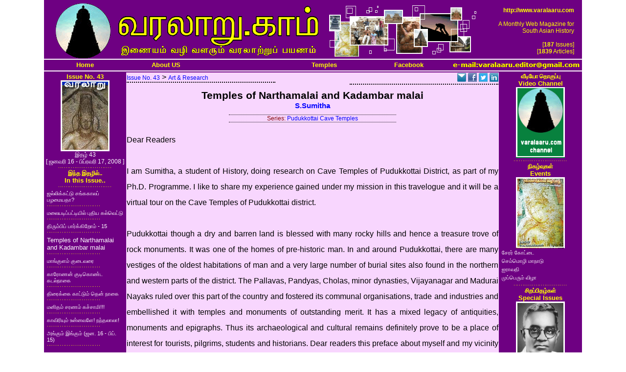

--- FILE ---
content_type: text/html; charset=utf-8
request_url: http://temples.varalaaru.com/design/article.aspx?ArticleID=640
body_size: 28336
content:


<!DOCTYPE html PUBLIC "-//W3C//DTD XHTML 1.0 Transitional//EN" "http://www.w3.org/TR/xhtml1/DTD/xhtml1-transitional.dtd">

<html xmlns="http://www.w3.org/1999/xhtml" xmlns:fb="http://ogp.me/ns/fb#">
<head><title>
	Varalaaru - A Portal For South Asian History
</title>
</head>
<title>
Varalaaru - A Monthly Web Magazine for South Asian History
</title>
<meta http-equiv="Content-Type" content="text/html;charset=iso-8859-1">
<meta  name="description" content="A Monthly Web Magazine dealing with history, culture and heritage of South India. Includes articles on temple architecture, stories, historic research and miscellaneous topics">
<meta  name="keywords" content="Tamil, Tamil history, Historic research, History of tamils, History of tamil nadu, Tamil nadu, Current research in Tamil nadu, Historic research in south india, history of south india, history of india, cholas, pandiyas, cheras, nayaks, tanjore, thanjai, tamil novels, tamil historic novels, tamil e-novels, monthly tamil magazine">
<link href="defaultstyle.css" type="text/css" rel="stylesheet">
<style type="text/css" media="print">
	BODY {display:none;visibility:hidden;}
</style>
<script language="JavaScript" src="defaultscript.js" type="text/javascript">
var sc_project=364173;
var sc_partition=1;
var sc_invisible=1;
</script>

<script>
  (function(i,s,o,g,r,a,m){i['GoogleAnalyticsObject']=r;i[r]=i[r]||function(){
  (i[r].q=i[r].q||[]).push(arguments)},i[r].l=1*new Date();a=s.createElement(o),
  m=s.getElementsByTagName(o)[0];a.async=1;a.src=g;m.parentNode.insertBefore(a,m)
  })(window,document,'script','//www.google-analytics.com/analytics.js','ga');

  ga('create', 'UA-44064772-1', 'varalaaru.com');
  ga('send', 'pageview');

</script>

<!--
<div id="fb-root">
</div>
<script>
(function(d, s, id) 
{
  var js, fjs = d.getElementsByTagName(s)[0];
  if (d.getElementById(id)) return;
  js = d.createElement(s); js.id = id;
  js.src = "//connect.facebook.net/en_US/all.js#xfbml=1";
  fjs.parentNode.insertBefore(js, fjs);
}(document, 'script', 'facebook-jssdk'));
</script>
-->

<!--body acolor="yellow" vcolor="yellow" topmargin="0" oncontextmenu="return false;" onload="setInterval('window.clipboardData.clearData()',20)"-->
<body acolor="yellow" vcolor="yellow" topmargin="0">

		<div ID="Layout" align="center" style="width: 1100px; margin-left: auto;margin-right: auto;vertical-align: middle;">			
			<div id="HeaderBar" align="center" valign="top" style="width: 100%;height: 120px;background-color: #6E0082;">
			<table>
				<tr><td width="120"><center><img src="varalaarucomlogo.gif"></center></td>
				<td width="430"><img src="varalaarucomtext.gif"></td>
				<td  width="350"><img src="varalaarucomphotos.gif"></td>
				<td align="right">
					<span class="englishYL09">
					<b>http://www.varalaaru.com</b><br><br>A Monthly Web Magazine for <br>South Asian History<br>&nbsp;<br>
					</span>
					<span class="englishYL09">
					[<b>187</b> Issues]<br>
					[<b>1839</b> Articles]
					</span>
				</td>
				</tr>
			</table>
			</div>
			<div style="border-top:2px solid white; border-bottom:2px solid white;">
			<table bgcolor="#6E0082">
				<tr>
				<td align="center" width="220">
				<a id="Home" class="englishYL10L" href="issue.aspx" target="_parent">Home</a>
				</td>
				<td align="center" width="220">
				<a id="AboutUS" class="englishYL10L" href="article.aspx?ArticleID=22" target="_parent">About US</a>
				</td>
				<td align="center" width="220">				
	
				</td>	
				<td align="center" width="220">				
				<a id="Temples" class="englishYL10L" href="http://temples.varalaaru.com" target="_parent">Temples</a>
				</td>
				<td align="center" width="220">				
				<a id="Facebook" class="englishYL10L" href="https://www.facebook.com/varalaarumagazine" target="_parent">Facebook</a>
				</td>			
				<!--td align="center" width="220">				
				<a id="SQLLink" class="englishYL10L" href="http://books.varalaaru.com" target="_parent">Books</a>
				</td-->
				<td align="center" width="220">				
				<img src="emaileditor.gif">
				</td>
				</tr>
			</table>
			</div>
		</div>
		<table align="center" valign="top" width="1100" bgcolor="#6E0082" border="0">
			<tr>
			<td width="165" align="left" valign="top" bgcolor="#6E0082">				
				
		<div align="center">
			<span id="LeftPane_IssueNo" class="englishYLB10">Issue No. 43</span>
			<br>
			<img align="center" src="../images/CoverImages/CoverImageSmall-43.jpg" border="0" >
			<br>
			<span class="tamilWH09">இதழ் 43 <br>[ ஜனவரி 16 - பிப்ரவரி 17, 2008 ]</span>
			<br>
			<img src="divider03.gif">
			<br>
			<span class="tamilYLB09">இந்த இதழில்..</span>
			<br>
			<span class="englishYLB10">In this Issue..</span>
			<br>
			<img src="divider03.gif">
			<br>
		</div>
		<div align="left">
			
			<table>
			
				<tr><td>
				<a id="LeftPane_ContentIssueArticles_LinkSections_0" Class="tamilWH08L" href="article.aspx?ArticleID=634">&#2972;&#2994;&#3021;&#2994;&#3007;&#2965;&#3021;&#2965;&#2975;&#3021;&#2975;&#3009; &#2970;&#2969;&#3021;&#2965;&#2965;&#3006;&#2994;&#2986;&#3021; &#2986;&#2996;&#2990;&#3016;&#2991;&#2980;&#3006;?</a>
				<br>
				<img src="divider03.gif">
				</td></tr>
			
			
				<tr><td>
				<a id="LeftPane_ContentIssueArticles_LinkSections_1" Class="tamilWH08L" href="article.aspx?ArticleID=636">&#2990;&#2994;&#3016;&#2991;&#2975;&#3007;&#2986;&#3021;&#2986;&#2975;&#3021;&#2975;&#3007;&#2991;&#3007;&#2994;&#3021; &#2986;&#3009;&#2980;&#3007;&#2991; &#2965;&#2994;&#3021;&#2997;&#3014;&#2975;&#3021;&#2975;&#3009;</a>
				<br>
				<img src="divider03.gif">
				</td></tr>
			
			
				<tr><td>
				<a id="LeftPane_ContentIssueArticles_LinkSections_2" Class="tamilWH08L" href="article.aspx?ArticleID=635">&#2980;&#3007;&#2992;&#3009;&#2990;&#3021;&#2986;&#3007;&#2986;&#3021; &#2986;&#3006;&#2992;&#3021;&#2965;&#3021;&#2965;&#3007;&#2993;&#3015;&#3006;&#2990;&#3021; - 15</a>
				<br>
				<img src="divider03.gif">
				</td></tr>
			
			
				<tr><td>
				<a id="LeftPane_ContentIssueArticles_LinkSections_3" Class="englishWH10L" href="article.aspx?ArticleID=640">Temples of Narthamalai and Kadambar malai</a>
				<br>
				<img src="divider03.gif">
				</td></tr>
			
			
				<tr><td>
				<a id="LeftPane_ContentIssueArticles_LinkSections_4" Class="tamilWH08L" href="article.aspx?ArticleID=637">&#2990;&#3006;&#2969;&#3021;&#2965;&#3009;&#2995;&#2990;&#3021; &#2965;&#3009;&#2975;&#3016;&#2997;&#2992;&#3016;</a>
				<br>
				<img src="divider03.gif">
				</td></tr>
			
			
				<tr><td>
				<a id="LeftPane_ContentIssueArticles_LinkSections_5" Class="tamilWH08L" href="article.aspx?ArticleID=629">காரோணன் குடிகொண்ட கடல்நாகை</a>
				<br>
				<img src="divider03.gif">
				</td></tr>
			
			
				<tr><td>
				<a id="LeftPane_ContentIssueArticles_LinkSections_6" Class="tamilWH08L" href="article.aspx?ArticleID=642">திரைக்கை காட்டும் தென் நாகை</a>
				<br>
				<img src="divider03.gif">
				</td></tr>
			
			
				<tr><td>
				<a id="LeftPane_ContentIssueArticles_LinkSections_7" Class="tamilWH08L" href="article.aspx?ArticleID=639">&#2990;&#2985;&#3007;&#2980;&#2990;&#3021; &#2970;&#2992;&#2979;&#2990;&#3021; &#2965;&#2970;&#3021;&#2970;&#3006;&#2990;&#3007;!!!</a>
				<br>
				<img src="divider03.gif">
				</td></tr>
			
			
				<tr><td>
				<a id="LeftPane_ContentIssueArticles_LinkSections_8" Class="tamilWH08L" href="article.aspx?ArticleID=641">&#2965;&#3006;&#2997;&#3007;&#2992;&#3007;&#2991;&#3009;&#2990;&#3021; &#2953;&#2985;&#3021;&#2985;&#2997;&#2995;&#3015;! &#2984;&#2984;&#3021;&#2980;&#2994;&#3006;&#2994;&#3006;!</a>
				<br>
				<img src="divider03.gif">
				</td></tr>
			
			
				<tr><td>
				<a id="LeftPane_ContentIssueArticles_LinkSections_9" Class="tamilWH08L" href="article.aspx?ArticleID=638">&#2949;&#2969;&#3021;&#2965;&#3009;&#2990;&#3021; &#2951;&#2969;&#3021;&#2965;&#3009;&#2990;&#3021; (&#2972;&#2985;. 16 - &#2986;&#3007;&#2986;&#3021;. 15)</a>
				<br>
				<img src="divider03.gif">
				</td></tr>
			
			</table>
			
		</div>

			</td>
			<td width="760" align="left" valign="top" bgcolor="#f8d6fe">				
				
	<span class="tamilBL09">
		
	</span>
	
	
			<div align="left" valign="top" style="margin-bottom:10px; width: 40%; border-bottom:2px dotted black; float: left; display:block;">
				<a id="MainPane_ContentArticle_LinkIssueID_0" Class="englishBL09L" href="issue.aspx?IssueID=43">Issue No. 43</a>
				 > 
				<a id="MainPane_ContentArticle_LinkSectionID_0" Class="englishBL09L" href="category.aspx?Category=Sections&amp;CategoryID=5">Art & Research</a>
			</div>
			<div align="right" valign="top" style="margin-bottom:10px; width: 40%; border-bottom:2px dotted black; float: right; display:block;">
				<a href="mailto:?subject=An Article from Varalaaru.com - Temples of Narthamalai and Kadambar malai by S.Sumitha&amp;body=Just wanted to share this article from varalaaru.com: http://www.varalaaru.com/article.aspx?ArticleID=640." title="EMail Share">
				<img src="email.gif"/></a>
				<a href='http://www.facebook.com/share.php?u=http://www.varalaaru.com/article.aspx?ArticleId=640' title="Facebook Share">
				<img src="facebook.gif"/></a>
				<a href='http://twitter.com/?status=Temples of Narthamalai and Kadambar malaihttp://www.varalaaru.com/article.aspx?ArticleId=640' title="Tweet">
				<img src="twitter.gif"/></a>
				<a href='http://www.linkedin.com/shareArticle?mini=true&url=http://www.varalaaru.com/article.aspx?ArticleId=640&title=Temples of Narthamalai and Kadambar malai&summary=Sharing%20an%20article%20from%20varalaaru.com&source=www.varalaaru.com' title="LinkedIn">
				<img src="linkedin.gif"/></a>
			</div>			
			<div style="clear:both" />
			<div align="center">
				<div>
					<span class='englishBK16B'>Temples of Narthamalai and Kadambar malai</span>
					<br>					
					<a id="MainPane_ContentArticle_LinkAuthorID_0" Class="englishBL11L" href="category.aspx?Category=Authors&amp;CategoryID=31">S.Sumitha</a>					
				</div>
				<div style="margin-top:10px; margin-bottom:20px; width: 45%; border-bottom:1px dotted black; border-top:1px dotted black;">
					
					<span class='englishMR09'>Series: </span>
					
					<a href='category.aspx?Category=Serials&CategoryID=21' class='englishBL09L'>
					
					Pudukkottai Cave Temples
					</a>
				</div>
			</div>			

			<div align="justify">
			<div class='englishBK12'>
			Dear Readers<br><br>I am Sumitha, a student of History, doing research on Cave Temples of Pudukkottai District, as part of my Ph.D. Programme. I like to share my experience gained under my mission in this travelogue and it will be a virtual tour on the Cave Temples of Pudukkottai district. <br><br>Pudukkottai though a dry and barren land is blessed with many rocky hills and  hence a treasure trove of rock monuments. It was one of the homes of pre-historic man. In and around Pudukkottai, there are many vestiges of the oldest habitations of man and a very large number of burial sites also found in the northern and western parts of the district. The Pallavas, Pandyas, Cholas, minor dynasties, Vijayanagar and Madurai Nayaks ruled over this part of the country and fostered its communal organisations, trade and industries and embellished it with temples and monuments of outstanding merit. It has a mixed legacy of antiquities, monuments and epigraphs. Thus its archaeological and cultural remains definitely prove to be a place of interest for tourists, pilgrims, students and historians. Dear readers this preface about myself and my vicinity of research will help you to be in the right track of my journey. <br><br>On a Sunday we planned for a trip to Narthamalai one of my site1. Its my first field study on part of my research work. Dr. R.Kalaikkovan, Dr. M.Nalini, Mr. Bala Padmanaban and myself a team of four members started our expedition sharply at 8 am. from Tiruchirappalli. As it is winter the day was cool and the chillness lend a hand to cope with the midday heat. <br><br>We gradually entered into the vicinity of barren land. We went through Kirannur and in a short drive of 45 minutes we reached Narthamalai. Except the trees on either sides of the road, the entire locale is arid and infertile with thorny bushes, scattered trees and shingled rocks. Now-a-days these areas are great industrial Hub. Many Small scale industries and Educational Institutions mushroomed throughout the area between Pudukkottai and Tiruchirappalli. <br><br><center><br><img src='../images/Jan08/Sumitha/Sumitha_1.jpg'><br></center><br>(Photo courtesy : http://www.pudukkottai.org)<br><br>We took a left turn from the main road and at first went to the Kadambar malai which lies to the northeast of the village. In between the main road and the Narthamalai Village a mud road branches off to the right and leads to this rocky hill. On the south-west foot of this hillock is located the Kadamba Nayanar temple, a shrine to Goddess Mangalambigai, and another shrine called Nagarisvaram. A small tarn is seen in between the Kadamba Nayanar temple and the Amman shrine. <br><br><center><br><img src='../images/Jan08/Sumitha/Sumitha_2.jpg'><br></center><br><br><center><br><img src='../images/Jan08/Sumitha/Sumitha_3.jpg'><br></center><br><br>Inscriptions belonging to the time of Rajaraja I, Rajendra II, Kulothunga I and Maravarman Sundara Pandya are found. Two sets of inscriptions of Rajaraja I and Rajendra II are unique since they have been inscribed beautifully on a specially prepared surface and can be compared to that of Rock Edicts of Ashoka. The water filled trench surrounded by shrines and the huge hilly rock in the backdrop add grandeur to the place. I realised not only the blues and greens are beauty in this world even pale pink shingle rock can speak a tale of beauty. We spent an hour enjoying this tranquil beauty with our breakfast and proceeded to our real destination.  <br><br><center><br><img src='../images/Jan08/Sumitha/Sumitha_4.jpg'><br></center><br><br>The village Narttamalai  lies nestled at the foot of a group of low hills . The hill group consists of nine and are called Mela-malai, Kottai-malai, Kadambar-malai, Paraiyan-malai, Uvachchan-malai, Aluruttimalai, Bommadi-malai, Man-malai and Pon-malai. Mela-malai or Western hill is also called Samanar-malai and some times Sivan malai. To the south-east of the village is a reserved forest.  <br><br>Its nearly a km from the main road to reach the village, which is very small with only few dwellings and to its west lies the Narthamalai or the Melamalai hill. The name Narttamalai was derived from the word Nagarattar-malai, or the hill of the Nagarattars. 'Nagarattar' is the name of the mercantile community called Nattukkottai Chettiyars or chettiyars. It was a mercantile centre or nagaram of the Ancient South Indian Merchant Guild called the Nana-desis 500. The Chettiyars, also known as Nagarattars of the present day are their lineal descendants and they inhabit now, what is known as Chettinad nowadays, an area beginning from Pudukkottai and extending southwards till about Sivaganga. 	<br><br>Among the rocky hills, the Narthamalai is a huge and broad one running north-south direction and at its foot lies a huge pond which serves as water source of the village. Usually these types of tarns under the rocky hills are found at many places where the rain water gets collected from the hilly rock in the cavity below it, which forms this Lake. The Pazhiyileeswaram, Pathinenboomi Vinnagaram and the Vijayalaya Chozheshvaram are found at the summit of this hill. <br><br><center><br><img src='../images/Jan08/Sumitha/Sumitha_5.jpg'><br></center><br>(Photo courtesy : http://www.pudukkottai.org)<br><br>We walked along the bunt of the lake towards west and reached the starting ledge of the rock in the northern side. The rock's elevation gradually raises upto a maximum of 45 degrees and we walked in the apex a long way. Its a risky walk, at one place I really felt perilous, if we had a slip, then we will make a world record of highest tumbling dive into the pond. On the way we come across a mandapa and near it a superb open-air pool called the Thalayaruvi Singam Sunai. An ASI assistant informs us that a rock-cut shrine is inside the pool that can be viewed only when the water is drained. We relaxed a while near it and the ariel view of the village, the lake surrounded by the lush green paddy fields, the grazing cattles, the frolicking birds gives a awesome beauty to the place. Just Wordsworth is missing to sing this marvelous countryside scenery. <br><br><center><br><img src='../images/Jan08/Sumitha/Sumitha_6.jpg'><br></center><br><br>In this milieu we further proceeded, and at one place it slopes a little downwards where we can see the nature's wonder, a portion of the rock remains flat and the hind portion of the rock behind the flat surface raises to high altitude and runs a long way. As one approaches the site, the sighting of the temple edifice among the sparse vegetation and shingled rock, is breathtaking. The two cave temples are excavated in the eastern face of the rock facing east adjacent to each other. And in the flat surface, in front of the caves is seen the Vijayalaya Choleshwaram facing west with 8 subshrines on its perambulation. Located on the top ledge of this hill, there is a somber magnificence about this Siva temple as it stands in it loneliness. <br><br><center><br><img src='../images/Jan08/Sumitha/Sumitha_7.jpg'><br></center><br><br>The formation of the rock with a broad upper portion and a inclined lower portion gives a natural cavern in the lower part of the mother rock. Both the caves are excavated in the inclined portion of the mother rock approximately to a height of 8ft from the ground level. The upper portion of the rock is broad and naturally gives a roof projection to both the caves. <br><br><center><br><img src='../images/Jan08/Sumitha/Sumitha_8.jpg'><br></center><br><br><center><br><img src='../images/Jan08/Sumitha/Sumitha_9.jpg'><br></center><br><br>The Pathinen Boomi Vinnagaram or the Thirumerkoil is a big cave temple2, which has a rectangular mukha mandapa with a facade and a cubical central shrine. Another mandapa built in front of the cave is left with an adhisthana. Finished pillars and slabs seen scattered around the place are the remnants of the front mandapa.<br><br><center><br><img src='../images/Jan08/Sumitha/Sumitha_10.jpg'><br></center><br><br>The rectangular structural adhisthana of the plinth area is of Prathibandha type and its central part is further projected towards east where the steps to the platform are seen in the middle. An interesting feature of this basement is the yazhi frieze with projected makaras in the corners and the frolicking yazhis, lions and elephants in the middle. A flight of seven steps leads us to the uneven floor of the platform and sculptures like elephants, squatted lion, saptamatrikas, Shiva, Veenadharar, makara thoranas, are seen scattered. An inscription found at the basement dated 45th regnal year of Kulottunga Chola I speaks about the sale of land by Nagarattars to Thevan Perian (a) Mudikonda Chozha Telunga-araiyan for the conduct of daily worship to the Karumanikka Azhawar of Thirumerkoil. Another inscription of Maravarma Sundarapandya dated 12th regnal year of the king speaks about the consecration of Emperuman and Pirattimar and endowments made for the offerings. <br><br><center><br><img src='../images/Jan08/Sumitha/Sumitha_11.jpg'><br></center><br><br>The facade of the mandapa consists of two massive pillars in the middle and a pair of pilasters one on either end. Due to the addition of the front platform, the lower part of the facade and the mother rock is not visible. Both the pillars and pilasters are rough and incomplete without any clear demarcation of sections. Only on the southern side pillar a slight demarcation is shown which has the square sections at top and bottom and octagonal kattu in the middle. Above the pillars is seen the potika, which are angular in type and holds the uttira and the vajana above. Among the middle pillars the one seen on the northern side has unfinished potika above the entrance. The demarcation of vajana is absent in between the northern middle pillar and the pilaster. The rough rock which extends as the roof of the cave forms the kapota, in which the canopy is flat without any inclination. Bas-relief sculptures of dvarapalakas cut on stone slabs are kept in front of the middle pillars. The ASI has provided wooden gates to this mandapa to safeguard the monument. <br><br><center><br><img src='../images/Jan08/Sumitha/Sumitha_12.jpg'><br></center><br><br>One has to step down from the facade to reach the mukha mandapa which is rectangular in shape. As like the facade the mukha mandapa is also incomplete with uneven flooring. Both the lateral walls and the hind walls of the mandapa together houses 12 huge bas-relief sculptures of Vishnu which are almost identical. These sculptures are seen on a raised platform approximately to a height of 2 feet from the mandapa floor level and stands on its own circular lotus pedestal. The lateral walls house one sculpture on each side, whereas the hind wall of mandapa is centrally parted for entrance to the central shrine and houses 5 sculptures each on the northern and the southern wall. The entrance to the sanctum is cut in the centre of the hind wall and enclosed by a pair of pilasters. The pilasters are plain with angular potika on the top and above the potika runs the uttira and vajana. Little inside the entrance door frames are cut on top and sides. A flight of two steps leads us to the shrine which conceals the original unfinished rockcut step cut out of the mother rock.<br><br><center><br><img src='../images/Jan08/Sumitha/Sumitha_13.jpg'><br></center><br><br>The shrine cell is cubical in shape and in a raised level compared to that of mukhamandapa. An unfinished defaced pedestal which forms the base of some deity is cut out of the mother rock to a height of 3 inch is found in the centre of the sanctum. The northern and southern face of the plinth is shown as a lotus pedestal  whereas the western face is plain and the eastern face is disfigured. A spout is seen on the southern side of the pedestal. In the middle of the pedestal a circular cavity is seen. <br><br><center><br><img src='../images/Jan08/Sumitha/Sumitha_14.jpg'><br></center><br><br>Among the sculptures the 12 bas-relief Vishnu sculptures are brilliant and noteworthy. All the sculptures are almost identical standing in a lotus pedestal and some of the pedestal are unfinished. All these sculptures are adorned with kiritamakuta in the head, the front hands are in abhaya and kadiyavalampita where as the back hands holds the sangu and erichakra. Hands are decked with circular bangles and makara armlets. The ears are elongated with makarakundalas, charapalli adorns the neck, udarabanda the abdomen and tzhaseri the ankle. The yajnopavita of beads pattern are worn in upavitha style. All the sculptures are clad in pattadai and kurangucheri with knots hanging on both sides. <br><br>Both the dvarapalakas are standing straight with their outer legs in parsva. The one found to the right of the cave is disfigured and both of them are wearing a short dress with knots hanging on their sides, ears are adorned with patrakundala and a necklace around their neck. The Left hand of the right side dvarapalaka is on the thigh and the right hand is mutilated. The right hand of the leftside dvarapalaka is on the thigh and left hand is holding a bud.<br><br>The saptamatrika panel is split into two with Nanmukhi, Maheshwari and Kaumari found to the right of the cave and Vaishnavi, Varahi, Indhirani and Chamundi are seen to the left of the cave. All these sculptures are seated in suhasana in a platform. <br><br>As the sun veils behind the hillock we realised our return and packed our things. We slowly descent the place with obscure mind. Though the cave called as a samanarkudagu, there is no evidence to attest the fact, the inscriptions mention it  as Thirumerkoil and Pathinen boomivinnagaram. Another contradictory matter is the presence of Vishnu sculptures in the mukhamandapa and an avudaiyar like structure in the sanctum. <br><br>The sparse vegetation, the huge hillock in the backdrop, aloofness of the place, all lends an aura of loneliness and forlornness to the place. Though badly battered by weather for more than thousands of years these monuments even now stands magnificently. <br><br>Dear readers I welcome your comments on my account. Bye and meet you on my next journey.<br><br>1.  Narathamalai was visited on 08-11-2007. I thank Mr. Muthu and Mr. Raghu, monument attendants for their help throughout the day.<br><br>2.  According to Dr. R.Kalaikkovan this is the largest cave seen downsouth. <br>this is txt file 
			</div>
			
	
	
	
	
	<script language="JavaScript" type="text/javascript">
	function PutSecurityWord(){
		document.getElementById('MainPane_HidSecurity').value = "Secure Form";
	}
	</script>	

	<form method="post" action="./article.aspx?ArticleID=640" onsubmit="javascript:return WebForm_OnSubmit();" id="ReaderFeedback">
<div class="aspNetHidden">
<input type="hidden" name="__EVENTTARGET" id="__EVENTTARGET" value="" />
<input type="hidden" name="__EVENTARGUMENT" id="__EVENTARGUMENT" value="" />
<input type="hidden" name="__VIEWSTATE" id="__VIEWSTATE" value="/wEPDwUKMTk1Nzk3MjEyMw9kFgJmD2QWBgIGD2QWBGYPDxYCHgRUZXh0BQxJc3N1ZSBOby4gNDNkZAIBDxYCHgtfIUl0ZW1Db3VudAIKFhQCAQ9kFgICAQ8PFgQeC05hdmlnYXRlVXJsBRphcnRpY2xlLmFzcHg/[base64]/[base64]/grr/grpXgr4rgrqPgr43grp8g4K6V4K6f4K6y4K+N4K6o4K6+4K6V4K+IFgIfAwUKdGFtaWxXSDA4TGQCDQ9kFgICAQ8PFgQfAgUaYXJ0aWNsZS5hc3B4P0FydGljbGVJRD02NDIfAAVL4K6k4K6/[base64]/QXJ0aWNsZUlkPTY0MHdodHRwOi8vdHdpdHRlci5jb20vP3N0YXR1cz1UZW1wbGVzIG9mIE5hcnRoYW1hbGFpIGFuZCBLYWRhbWJhciBtYWxhaWh0dHA6Ly93d3cudmFyYWxhYXJ1LmNvbS9hcnRpY2xlLmFzcHg/[base64]/Q2F0ZWdvcnk9QXV0aG9ycyZDYXRlZ29yeUlEPTMxHwAFCVMuU3VtaXRoYRYCHwMFDGVuZ2xpc2hCTDExTGQCBg8VCQApPHNwYW4gY2xhc3M9J2VuZ2xpc2hNUjA5Jz5TZXJpZXM6IDwvc3Bhbj4ATDxhIGhyZWY9J2NhdGVnb3J5LmFzcHg/[base64]/grrTgrr/grrLgr4sg4K6G4K6Z4K+N4K6V4K6/4K6y4K6k4K+N4K6k4K6/4K6y4K+LIOCuquCuv+CuqeCvjeCuqeCvguCun+CvjeCun+CuruCuv+Cun+CusuCuvuCuruCvjS4g4K6k4K6u4K6/4K604K6/4K6y4K+NIOCuquCuv+CuqeCvjeCuqeCvguCun+CvjeCun+CuruCuv+CunyDgro/grqTgr4fgrqngr4Hgrq7gr40g4K6S4K6w4K+BIOCupOCuruCuv+CutOCvjeCumuCvjSDgrprgr4bgrq/grrLgrr8g4K6q4K6/4K6p4K+N4K6p4K6j4K6/[base64]/QXJ0aWNsZUlEPTExMzMfAAUi4K6a4K+H4K6w4K6w4K+NIOCuleCvi+Cun+CvjeCun+CviGRkAgMPZBYCAgEPDxYEHwIFFWlzc3VlLmFzcHg/SXNzdWVJRD03Mh8ABSvgrprgr4bgrq7gr43grq7gr4rgrrTgrr8g4K6u4K6+4K6o4K6+4K6f4K+BZGQCBQ9kFgICAQ8PFgQfAgUaYXJ0aWNsZS5hc3B4P0FydGljbGVJRD03ODIfAAUS4K6Q4K6w4K6+4K614K6k4K6/[base64]/gr43grp/gr4hkZAIFD2QWAgIBDw8WBB8CBRVpc3N1ZS5hc3B4P0lzc3VlSUQ9NjgfAAUZ4K6O4K644K+NLuCusOCuvuCunOCuruCvjWRkAgcPZBYCAgEPDxYEHwIFFWlzc3VlLmFzcHg/SXNzdWVJRD02Mh8ABS7grofgrrDgrr7grpzgr4fgrqjgr43grqTgrr/[base64]/SXNzdWVJRD0zOB8ABTLgrrXgrrDgrrLgrr7grrHgr4Eu4K6V4K6+4K6u4K+NIOCuteCuvuCumuCuleCusOCvjWRkAhEPZBYCAgEPDxYEHwIFFWlzc3VlLmFzcHg/SXNzdWVJRD0yOR8ABSvgrofgrrHgr4jgrq/grrDgr4HgrrPgr40g4K6T4K614K6/[base64]/4K6y4K+NZGQCFw9kFgICAQ8PFgQfAgUVaXNzdWUuYXNweD9Jc3N1ZUlEPTIxHwAFNOCuruCuvi7grofgrrDgrr7grprgrq7grr7grqPgrr/grpXgr43grpXgrqngrr7grrDgr41kZAIZD2QWAgIBDw8WBB8CBRVpc3N1ZS5hc3B4P0lzc3VlSUQ9MTQfAAUx4K6V4K6+4K6e4K+N4K6a4K6/IOCuleCviOCusuCuvuCumuCuqOCuvuCupOCusOCvjWRkAhsPZBYCAgEPDxYEHwIFFGlzc3VlLmFzcHg/SXNzdWVJRD03HwAFMeCupOCunuCvjeCumuCviCDgrqrgr4bgrrDgrr/grq/grpXgr4vgrq/grr/grrLgr41kZAIFDxYCHwECCRYSAgEPZBYCAgEPDxYEHwIFG2FydGljbGUuYXNweD9BcnRpY2xlSUQ9MTM3Mh8ABRjgrqTgrrPgrrXgrr7grqngr4LgrrDgr41kZAIDD2QWAgIBDw8WBB8CBRthcnRpY2xlLmFzcHg/[base64]/QXJ0aWNsZUlEPTExMjMfAAUS4K6Q4K6w4K6+4K614K6k4K6/[base64]/4K6u4K+N4K6uIOCuquCusuCvjeCusuCuteCusOCvjWRkZKNh+Y9JXdA2jqm6y8GKYpzaLrB1X8KM69Kgit7lr8/7" />
</div>

<script type="text/javascript">
//<![CDATA[
var theForm = document.forms['ReaderFeedback'];
if (!theForm) {
    theForm = document.ReaderFeedback;
}
function __doPostBack(eventTarget, eventArgument) {
    if (!theForm.onsubmit || (theForm.onsubmit() != false)) {
        theForm.__EVENTTARGET.value = eventTarget;
        theForm.__EVENTARGUMENT.value = eventArgument;
        theForm.submit();
    }
}
//]]>
</script>


<script src="/WebResource.axd?d=s7JAN7c7tvvm-wEdp0gumuGhF31y5r-eERPc0Z-v9byVWkrIodp9kb7vEHyRvfMTTk585ujVUCv4EMwwbUUJ6uKp_x7Ygq4lKI-5PHi9j0o1&amp;t=637100542300000000" type="text/javascript"></script>


<script src="/WebResource.axd?d=bpFNpqry3cWVmJhMToSMkQseAlAbNPwF8xDsHezIPg121V6pAibg3smFgPxIGsNt6Jcyvk2WqNsYCuOYjWO_dZXwdaXtYrddFVd_PecUZPE1&amp;t=637100542300000000" type="text/javascript"></script>
<script type="text/javascript">
//<![CDATA[
function WebForm_OnSubmit() {
if (typeof(ValidatorOnSubmit) == "function" && ValidatorOnSubmit() == false) return false;
return true;
}
//]]>
</script>

<div class="aspNetHidden">

	<input type="hidden" name="__VIEWSTATEGENERATOR" id="__VIEWSTATEGENERATOR" value="96521BED" />
	<input type="hidden" name="__EVENTVALIDATION" id="__EVENTVALIDATION" value="/wEdAAfdn1W1qs7Zs2lHD0FWyx/f+KZsb8OFJR/jV5ZmvXul3xZJPBNgyZzArqzTePi7sw9q4Bt8Uva0p+1WCtaZDFinOS+ARtmMeLyhcmkk5TGHqcH2yavBRuO8/WHCdB/fbMf1dtHRX63/l/vMS2fYIxk/AlD2N9lNlVxRZNcowW5RXLAOK/UNV/VvVK6SSsVDfJE=" />
</div>
	<input type="hidden" name="ctl00$MainPane$ReaderArticleTitle" id="MainPane_ReaderArticleTitle" value="Temples of Narthamalai and Kadambar malai" />
	<input type="hidden" name="ctl00$MainPane$HidSecurity" id="MainPane_HidSecurity" />
	
	<table width="750" align="center" valign="top" border="0" bgcolor="#6E0082">
		<tr>
			<td colspan="2">
				<span class="tamilYL09">இப்படைப்பு குறித்த தங்கள் கருத்துக்கள் வரவேற்கப்படுகின்றன. கீழுள்ள படிவத்தில் தமிழிலோ ஆங்கிலத்திலோ பின்னூட்டமிடலாம். தமிழில் பின்னூட்டமிட ஏதேனும் ஒரு தமிழ்ச் செயலி பின்னணி செயல்பாட்டில் இருக்க வேண்டும்.</span>
			</td>
		</tr>
		<tr>
			<td colspan="2">		
				<span class="englishYL10">We welcome your Feedbacks on this Article. Please use the Form below to provide your Feedbacks.</span>
			</td>
		</tr>
		<tr>
			<td>&nbsp;</td>
		</tr>		
		<tr>
			<td><span class="tamilYL09">தங்கள் பெயர்</span><span class="englishYL09">/ Your Name</span></td>
			<td><input name="ctl00$MainPane$ReaderName" type="text" size="60" id="MainPane_ReaderName" /></td>
			<span id="MainPane_ReqName" style="visibility:hidden;">Please Enter Your Name!</span>
		</tr>
		<tr>
			<td><span class="tamilYL09">மின்னஞ்சல்</span><span class="englishYL09">/ E-Mail</span></td>
			<td><input name="ctl00$MainPane$ReaderEMail" type="text" size="60" id="MainPane_ReaderEMail" /></td>
			<span id="MainPane_ReqEmail" style="visibility:hidden;">Please Enter a Valid Email!</span>
			<span id="MainPane_ValidEmail" style="visibility:hidden;">Invalid Email Format!</span>
		</tr>
		<tr>
			<td><span class="tamilYL09">பின்னூட்டம்</span><span class="englishYL09">/ Feedback</span></td>
			<td><textarea name="ctl00$MainPane$ReaderComment" rows="10" cols="90" id="MainPane_ReaderComment" class="englishBK09">
</textarea></td>
			<span id="MainPane_ReqComment" style="visibility:hidden;">Please Enter Your Feedback!</span>
		</tr>		

		<tr>
			<td colspan="2" align="center">
			<input type="submit" name="ctl00$MainPane$PostFeedback" value="Post Feedback" onclick="PutSecurityWord();WebForm_DoPostBackWithOptions(new WebForm_PostBackOptions(&quot;ctl00$MainPane$PostFeedback&quot;, &quot;&quot;, true, &quot;&quot;, &quot;&quot;, false, false))" id="MainPane_PostFeedback" />
			</td>
		</tr>		
	</table>
	
<script type="text/javascript">
//<![CDATA[
var Page_Validators =  new Array(document.getElementById("MainPane_ReqName"), document.getElementById("MainPane_ReqEmail"), document.getElementById("MainPane_ValidEmail"), document.getElementById("MainPane_ReqComment"));
//]]>
</script>

<script type="text/javascript">
//<![CDATA[
var MainPane_ReqName = document.all ? document.all["MainPane_ReqName"] : document.getElementById("MainPane_ReqName");
MainPane_ReqName.controltovalidate = "MainPane_ReaderName";
MainPane_ReqName.errormessage = "Please Enter Your Name!";
MainPane_ReqName.evaluationfunction = "RequiredFieldValidatorEvaluateIsValid";
MainPane_ReqName.initialvalue = "";
var MainPane_ReqEmail = document.all ? document.all["MainPane_ReqEmail"] : document.getElementById("MainPane_ReqEmail");
MainPane_ReqEmail.controltovalidate = "MainPane_ReaderEMail";
MainPane_ReqEmail.errormessage = "Please Enter a Valid Email!";
MainPane_ReqEmail.evaluationfunction = "RequiredFieldValidatorEvaluateIsValid";
MainPane_ReqEmail.initialvalue = "";
var MainPane_ValidEmail = document.all ? document.all["MainPane_ValidEmail"] : document.getElementById("MainPane_ValidEmail");
MainPane_ValidEmail.controltovalidate = "MainPane_ReaderEMail";
MainPane_ValidEmail.errormessage = "Invalid Email Format!";
MainPane_ValidEmail.evaluationfunction = "RegularExpressionValidatorEvaluateIsValid";
MainPane_ValidEmail.validationexpression = "\\w+([-+.]\\w+)*@\\w+([-.]\\w+)*\\.\\w+([-.]\\w+)*";
var MainPane_ReqComment = document.all ? document.all["MainPane_ReqComment"] : document.getElementById("MainPane_ReqComment");
MainPane_ReqComment.controltovalidate = "MainPane_ReaderComment";
MainPane_ReqComment.errormessage = "Please Enter Your Feedback!";
MainPane_ReqComment.evaluationfunction = "RequiredFieldValidatorEvaluateIsValid";
MainPane_ReqComment.initialvalue = "";
//]]>
</script>


<script type="text/javascript">
//<![CDATA[

var Page_ValidationActive = false;
if (typeof(ValidatorOnLoad) == "function") {
    ValidatorOnLoad();
}

function ValidatorOnSubmit() {
    if (Page_ValidationActive) {
        return ValidatorCommonOnSubmit();
    }
    else {
        return true;
    }
}
        //]]>
</script>
</form>

			</td>
			<td width="165" align="left" valign="top" bgcolor="#6E0082">
				
		<div align="center">
			<span class="tamilYLB09">வீடியோ தொகுப்பு</span>
			<br>
			<span class="englishYLB10">Video Channel</span>
			<br>
			<a href="http://www.youtube.com/user/VaralaaruChannel/featured"><img align="center" src="video.jpg" border="0" ></a>
			<br>
			<img src="divider03.gif">
			<br>
			<span class="tamilYLB09">நிகழ்வுகள்</span>
			<br>
			<span class="englishYLB10">Events</span>
			<br>
			<img align="center" src="events.jpg" border="0" >
			<br>
		</div>
		<div align="left">			
			
			<table>
			
				<tr><td>
				<a id="RightPane_ContentEvents_hlEvents_0" Class="tamilWH08L" href="article.aspx?ArticleID=1133">சேரர் கோட்டை</a>
				</td></tr>
			
			
				<tr><td>
				<a id="RightPane_ContentEvents_hlEvents_1" Class="tamilWH08L" href="issue.aspx?IssueID=72">செம்மொழி மாநாடு</a>
				</td></tr>
			
			
				<tr><td>
				<a id="RightPane_ContentEvents_hlEvents_2" Class="tamilWH08L" href="article.aspx?ArticleID=782">ஐராவதி</a>
				</td></tr>
			
			
				<tr><td>
				<a id="RightPane_ContentEvents_hlEvents_3" Class="tamilWH08L" href="issue.aspx?IssueID=8">முப்பெரும் விழா</a>
				</td></tr>
			
			</table>
			
		</div>
		<div align="center">
			<img src="divider03.gif">
			<br>
			<span class="tamilYLB09">சிறப்பிதழ்கள்</span>
			<br>
			<span class="englishYLB10">Special Issues</span>
			<br>
			<img align="center" src="specialissues.jpg" border="0" >
			<br>
		</div>
		<div align="left">			
			
			<table>
			
				<tr><td>
				<a id="RightPane_ContentSpecialIssues_hlSpecialIssues_0" Class="tamilWH08L" href="issue.aspx?IssueID=100">நூறாவது இதழ்</a>
				</td></tr>
			
			
				<tr><td>
				<a id="RightPane_ContentSpecialIssues_hlSpecialIssues_1" Class="tamilWH08L" href="issue.aspx?IssueID=91">சேரர் கோட்டை</a>
				</td></tr>
			
			
				<tr><td>
				<a id="RightPane_ContentSpecialIssues_hlSpecialIssues_2" Class="tamilWH08L" href="issue.aspx?IssueID=68">எஸ்.ராஜம்</a>
				</td></tr>
			
			
				<tr><td>
				<a id="RightPane_ContentSpecialIssues_hlSpecialIssues_3" Class="tamilWH08L" href="issue.aspx?IssueID=62">இராஜேந்திர சோழர்</a>
				</td></tr>
			
			
				<tr><td>
				<a id="RightPane_ContentSpecialIssues_hlSpecialIssues_4" Class="tamilWH08L" href="issue.aspx?IssueID=60">மா.ரா.அரசு</a>
				</td></tr>
			
			
				<tr><td>
				<a id="RightPane_ContentSpecialIssues_hlSpecialIssues_5" Class="tamilWH08L" href="issue.aspx?IssueID=50">ஐராவதம் மகாதேவன்</a>
				</td></tr>
			
			
				<tr><td>
				<a id="RightPane_ContentSpecialIssues_hlSpecialIssues_6" Class="tamilWH08L" href="issue.aspx?IssueID=46">இரா.கலைக்கோவன்</a>
				</td></tr>
			
			
				<tr><td>
				<a id="RightPane_ContentSpecialIssues_hlSpecialIssues_7" Class="tamilWH08L" href="issue.aspx?IssueID=38">வரலாறு.காம் வாசகர்</a>
				</td></tr>
			
			
				<tr><td>
				<a id="RightPane_ContentSpecialIssues_hlSpecialIssues_8" Class="tamilWH08L" href="issue.aspx?IssueID=29">இறையருள் ஓவியர்</a>
				</td></tr>
			
			
				<tr><td>
				<a id="RightPane_ContentSpecialIssues_hlSpecialIssues_9" Class="tamilWH08L" href="issue.aspx?IssueID=26">மகேந்திர பல்லவர்</a>
				</td></tr>
			
			
				<tr><td>
				<a id="RightPane_ContentSpecialIssues_hlSpecialIssues_10" Class="tamilWH08L" href="issue.aspx?IssueID=24">குடவாயில்</a>
				</td></tr>
			
			
				<tr><td>
				<a id="RightPane_ContentSpecialIssues_hlSpecialIssues_11" Class="tamilWH08L" href="issue.aspx?IssueID=21">மா.இராசமாணிக்கனார்</a>
				</td></tr>
			
			
				<tr><td>
				<a id="RightPane_ContentSpecialIssues_hlSpecialIssues_12" Class="tamilWH08L" href="issue.aspx?IssueID=14">காஞ்சி கைலாசநாதர்</a>
				</td></tr>
			
			
				<tr><td>
				<a id="RightPane_ContentSpecialIssues_hlSpecialIssues_13" Class="tamilWH08L" href="issue.aspx?IssueID=7">தஞ்சை பெரியகோயில்</a>
				</td></tr>
			
			</table>
			
		</div>
		<div align="center">
			<img src="divider03.gif">
			<br>
			<span class="tamilYLB09">புகைப்படத் தொகுப்பு</span>
			<br>
			<span class="englishYLB10">Photo Gallery</span>
			<br>
			<img align="center" src="photogallery.jpg" border="0" >
			<br>
		</div>
		<div align="left">			
			
			<table>
			
				<tr><td>
				<a id="RightPane_ContentPhotoGallery_hlPhotoGallery_0" Class="tamilWH08L" href="article.aspx?ArticleID=1372">தளவானூர்</a>
				</td></tr>
			
			
				<tr><td>
				<a id="RightPane_ContentPhotoGallery_hlPhotoGallery_1" Class="tamilWH08L" href="article.aspx?ArticleID=1123">சேரர் கோட்டை</a>
				</td></tr>
			
			
				<tr><td>
				<a id="RightPane_ContentPhotoGallery_hlPhotoGallery_2" Class="tamilWH08L" href="article.aspx?ArticleID=942">பத்மநாபபுரம்</a>
				</td></tr>
			
			
				<tr><td>
				<a id="RightPane_ContentPhotoGallery_hlPhotoGallery_3" Class="tamilWH08L" href="article.aspx?ArticleID=917">கங்கை கொண்ட சோழபுரம்</a>
				</td></tr>
			
			
				<tr><td>
				<a id="RightPane_ContentPhotoGallery_hlPhotoGallery_4" Class="tamilWH08L" href="article.aspx?ArticleID=900">கழுகுமலை</a>
				</td></tr>
			
			
				<tr><td>
				<a id="RightPane_ContentPhotoGallery_hlPhotoGallery_5" Class="tamilWH08L" href="article.aspx?ArticleID=896">மா.ரா.அரசு</a>
				</td></tr>
			
			
				<tr><td>
				<a id="RightPane_ContentPhotoGallery_hlPhotoGallery_6" Class="tamilWH08L" href="article.aspx?ArticleID=1123">ஐராவதி</a>
				</td></tr>
			
			
				<tr><td>
				<a id="RightPane_ContentPhotoGallery_hlPhotoGallery_7" Class="tamilWH08L" href="article.aspx?ArticleID=675">வாழ்வே வரலாறாக..</a>
				</td></tr>
			
			
				<tr><td>
				<a id="RightPane_ContentPhotoGallery_hlPhotoGallery_8" Class="tamilWH08L" href="article.aspx?ArticleID=571">இராஜசிம்ம பல்லவர்</a>
				</td></tr>
			
			</table>
			
		</div>

			</td>
			</tr>

			<tr>
			<td colspan="3" valign="top" bgcolor="#6E0082">
				<span class="englishYL09">
				(C) 2004, varalaaru.com. All articles are copyrighted to respective authors. Unauthorized reproduction of any article, image or audio/video contents published here, without the prior approval of the authors or varalaaru.com are strictly prohibited.
				</span>
			</td>
			</tr>
		</table>
</body>
</html>


--- FILE ---
content_type: text/plain
request_url: https://www.google-analytics.com/j/collect?v=1&_v=j102&a=1981306990&t=pageview&_s=1&dl=http%3A%2F%2Ftemples.varalaaru.com%2Fdesign%2Farticle.aspx%3FArticleID%3D640&ul=en-us%40posix&dt=Varalaaru%20-%20A%20Portal%20For%20South%20Asian%20History&sr=1280x720&vp=1280x720&_u=IEBAAAABAAAAACAAI~&jid=1701687288&gjid=1345703814&cid=644003884.1769918333&tid=UA-44064772-1&_gid=1728686787.1769918333&_r=1&_slc=1&z=459086504
body_size: -287
content:
2,cG-D5FYN1CS3N